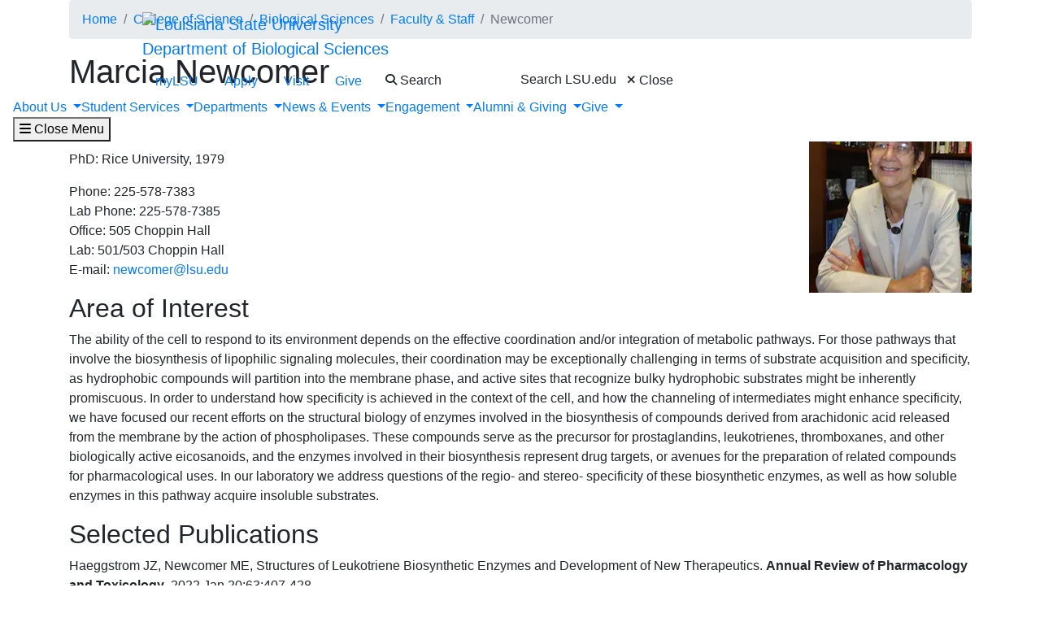

--- FILE ---
content_type: text/html; charset=UTF-8
request_url: https://philrel.lsu.edu/science/biosci/faculty-and-staff/faculty-pages/newcomer.php
body_size: 45845
content:
<!DOCTYPE HTML><html lang="en">
   <head>
      <meta charset="UTF-8">
      <meta http-equiv="x-ua-compatible" content="ie=edge">
      <title>Marcia Newcomer | Biological Sciences</title>
      <link rel="canonical" href="https://www.lsu.edu/science/biosci/faculty-and-staff/faculty-pages/newcomer.php">
      <meta name="viewport" content="width=device-width, initial-scale=1, shrink-to-fit=no">
      
<link rel="icon" type="image/png" sizes="16x16" href="/_resources_fierce/img/favicon-16x16.png">
<!-- Bootstrap core CSS -->
<link rel="stylesheet" href="https://stackpath.bootstrapcdn.com/bootstrap/4.3.1/css/bootstrap.min.css" integrity="sha384-ggOyR0iXCbMQv3Xipma34MD+dH/1fQ784/j6cY/iJTQUOhcWr7x9JvoRxT2MZw1T" crossorigin="anonymous">
<!-- Fontawesome script -->
<script type="text/javascript" src="https://kit.fontawesome.com/6b94619235.js" crossorigin="anonymous"></script>
<link rel="stylesheet" href="https://use.typekit.net/nni7rmd.css" />
<!-- end fontawesome -->
<!-- style sheets -->
<link href="/_resources_fierce/css/styles.css?v=6.6" rel="stylesheet"> <!-- /_resources_fierce/css/styles.css -->
<link href="/_resources_fierce/css/animate.css" rel="stylesheet"> <!-- /_resources_fierce/css/animate.css -->
<link href="/_resources_fierce/css/totopstyle.css" rel="stylesheet"> <!-- /_resources_fierce/css/totopstyle.css -->
<link rel="stylesheet" href="/_resources_fierce/css/slick.css" /> <!-- /_resources_fierce/css/slick.css -->
<link rel="stylesheet" href="/_resources_fierce/css/slick-theme.css"/> <!-- /_resources_fierce/css/slick-theme.css -->
<link rel="stylesheet" href="/_resources_fierce/css/eoc_feed.css"/> <!-- /_resources_fierce/css/eoc-feed.css -->
<link rel="stylesheet" href="/_resources_fierce/css/oustyles.css" /> <!-- /_resources_fierce/css/oustyles.css -->
<!--begin ShareThis script -->
<script type='text/javascript' src='//platform-api.sharethis.com/js/sharethis.js#property=5b0d65b460e2e90011e287db&product=sop' async='async'></script>
<!-- end ShareThis scripts -->
<!--begin Quick Exit script -->
<script src="/_resources/js/jquery.js"></script> <!-- /_resources/js/jquery.js -->
<!--end Quick Exit script -->
<!-- begin autopilot script -->
<script src="//cdn.bc0a.com/autopilot/f00000000290274/autopilot_sdk.js"></script>
<!-- end autopilot script --><script type="text/javascript">
					var COMMENT_PAGE_URL ="https://www.lsu.edu/science/biosci/faculty-and-staff/faculty-pages/newcomer.php";
					var COMMENT_PAGE_IDENTIFIER ="74f308ca-4d3e-4051-9ca1-b13688bbbd9d";
				</script></head>
   <body class="basic-page">
<a class="sr-only sr-only-focusable" href="#maincontent">Skip to main content</a><div id="etxtwrapper">
   <div id="etxtnewsalert"></div>
</div><header id="header" class="navbar navbar-expand-lg navbar-dark fixed-top"><div class="navbar-toggler ml-auto hidden-sm-up bg-purple float-xs-right">
   <div class="row container-fluid nav-pos">
      <ul class="nav upper-nav">
         <li class="nav-item"><a class="nav-link" href="https://mylsu.apps.lsu.edu/">myLSU</a></li>
         <li class="nav-item"><a class="nav-link" href="/admission/index.php">Apply</a></li>
         <li class="nav-item"><a class="nav-link" href="/visit/index.php">Visit</a></li>
         <li class="nav-item"><a class="nav-link" title="Visit giveLSU.org" href="https://bbis32491p.sky.blackbaud.com/give-now">Give</a></li>
      </ul>
      <div class="col navbar-brand"><a class="navbar-brand-mobile" href="/"><img src="/_resources_fierce/svgs/lsu-logo.svg" class="menu_logo" alt="Louisiana State University"></a></div>
      <div class="col toggler-menu"><button type="button" class="btn search-call text-nowrap" data-toggle="modal" data-target="#siteSearch"><span class="fas fa-search fa-sm"></span> Search </button><button class="wider-toggler text-nowrap" type="button" data-toggle="collapse" data-target="#navbar" aria-expanded="false" aria-label="Toggle navigation"><span class="fas fa-bars"></span><span class="wider-toggler-text"> Menu</span></button></div>
      <div class="search-controls"><span class="search-heading">Search LSU.edu</span><div class="search-control-wrapper"><button type="button" class="btn search-call text-nowrap" data-toggle="modal" data-target="#siteSearch"><span class="fas fa-times fa-sm"></span> Close </button><button class="wider-toggler text-nowrap" type="button" data-toggle="collapse" data-target="#navbar" aria-expanded="false" aria-label="Toggle navigation"><span class="fas fa-bars"></span><span class="wider-toggler-text"> Menu</span></button></div>
      </div>
   </div>
</div>   <div class="collapse navbar-collapse flex-column" id="navbar">
      <div class="bg-purple nav-pos upper-nav-brand">
         <div class="container">
            <div class="row">
               <div class="col-md-4 col-xl-6 navbar-brand"><a class="navbar-brand-logo" href="/"><img src="/_resources_fierce/svgs/lsu-logo.svg" class="menu_logo" alt="Louisiana State University"></a><div class="sub-branding"><a href="/science/biosci/index.php">Department of Biological Sciences</a></div>
               </div>
               <div class="col-md-8 col-xl-6">
   <ul class="nav upper-nav">
      <li class="nav-item"><a class="nav-link" href="https://mylsu.apps.lsu.edu/">myLSU</a></li>
      <li class="nav-item"><a class="nav-link" href="/admission/index.php">Apply</a></li>
      <li class="nav-item"><a class="nav-link" href="/visit/index.php">Visit</a></li>
      <li class="nav-item"><a class="nav-link" title="Visit giveLSU.org" href="https://bbis32491p.sky.blackbaud.com/give-now">Give</a></li>
      <li class="nav-item"><button type="button" class="btn search-call text-nowrap" data-toggle="modal" data-target="#siteSearch"><span class="fas fa-search fa-sm"></span> Search </button></li>
   </ul>
</div><div class="search-controls"><span class="search-heading">Search LSU.edu</span><button type="button" class="btn search-call text-nowrap" data-toggle="modal" data-target="#siteSearch"><span class="fas fa-times fa-sm"></span> Close </button></div></div>
         </div>
      </div>
      <div class="w-100 bg-white nav-purple lower-nav">
   <ul class="nav navbar-nav w-100">
      <li class="dropdown lower-nav-item menu-large"><a class="dropdown-toggle top-link" href="" id="navbarDropdownMenuLink" data-toggle="dropdown" data-target="#tray-1" aria-haspopup="true" aria-expanded="false">About Us
            <div class="menu-mobile-tray-button d-inline-block d-lg-none"><svg viewBox="0 0 4.52 7.42" class="menu-mobile-icon"><use xlink:href="/_resources_fierce/svgs/mobile_arrow_right.svg#icon"></use></svg></div></a><div class="menu-mobile-tray" id="tray-1">
            <div class="menu-mobile-tray-inner">
               <div class="menu-mobile-tray-header d-block d-lg-none"><button aria-label="Close subitems" class="menu-mobile-tray-button menu-mobile-tray-button-back" type="button" data-toggle="dropdown" data-target="#tray-1" aria-expanded="true"><svg viewBox="0 0 4.52 7.42" class="menu-mobile-icon"><use xlink:href="/_resources_fierce/svgs/mobile_arrow_left.svg#icon"></use></svg></button><a href="#" class="menu-mobile-link">About Us</a></div>
               <div class="menu-mobile-tray-body">
                  <ul class="dropdown-menu megamenu row" aria-labelledby="navbarDropdownMenuLink">
                     <li class="mainnav-content">
                        <div class="row">
                           <div class="col-lg-4">
                              <td>
                                 <ul>
                                    <li><a class="dropdown-item" href="/science/about/index.php">About the College</a></li>
                                    <li><a class="dropdown-item" href="/science/about/lsu-college-of-science-administration-staff.php">Administration &amp; Staff</a></li>
                                    <li><a class="dropdown-item" href="/science/faculty_resources/faculty-resources.php">Faculty &amp; Staff Resources</a></li>
                                    <li><a class="dropdown-item" href="https://lsu.box.com/s/q3t5g5vlhvesz5uq7jdjjh1ub7xg2l4l">Fall 2025 Fact Sheet</a></li>
                                    <li><a class="dropdown-item" href="/science/contact-us/staff-contact-info.php">Contact Us</a></li>
                                 </ul>
                              </td>
                           </div>
                           <div class="col-lg-4">
                              <td>
                                 <p class="lead">Strategic Planning</p>
                                 <ul>
                                    <li><a class="dropdown-item" href="/science/strategic-plan/index.php">2023 - 2030 Strategic Plan</a></li>
                                 </ul>
                              </td>
                           </div>
                           <div class="col-lg-4">
                              <td>&nbsp;</td><button aria-label="Close subitems" class="menu-mobile-tray-button menu-mobile-tray-button-back" type="button" data-toggle="dropdown" data-target="#tray-1" aria-expanded="true"><svg viewBox="0 0 4.52 7.42" class="menu-mobile-icon"><use xlink:href="/_resources_fierce/svgs/mobile_arrow_left.svg#icon"></use></svg></button></div>
                        </div>
                     </li>
                  </ul>
               </div>
            </div>
         </div>
      </li>
      <li class="dropdown lower-nav-item menu-large"><a class="dropdown-toggle top-link" href="" id="navbarDropdownMenuLink" data-toggle="dropdown" data-target="#tray-2" aria-haspopup="true" aria-expanded="false">Student Services
            <div class="menu-mobile-tray-button d-inline-block d-lg-none"><svg viewBox="0 0 4.52 7.42" class="menu-mobile-icon"><use xlink:href="/_resources_fierce/svgs/mobile_arrow_right.svg#icon"></use></svg></div></a><div class="menu-mobile-tray" id="tray-2">
            <div class="menu-mobile-tray-inner">
               <div class="menu-mobile-tray-header d-block d-lg-none"><button aria-label="Close subitems" class="menu-mobile-tray-button menu-mobile-tray-button-back" type="button" data-toggle="dropdown" data-target="#tray-2" aria-expanded="true"><svg viewBox="0 0 4.52 7.42" class="menu-mobile-icon"><use xlink:href="/_resources_fierce/svgs/mobile_arrow_left.svg#icon"></use></svg></button><a href="#" class="menu-mobile-link">Student Services</a></div>
               <div class="menu-mobile-tray-body">
                  <ul class="dropdown-menu megamenu row" aria-labelledby="navbarDropdownMenuLink">
                     <li class="mainnav-content">
                        <div class="row">
                           <div class="col-lg-4">
                              <td>
                                 <ul>
                                    <li><a class="dropdown-item" href="/science/student-services/index.php">Student Services Resources</a></li>
                                    <li><a class="dropdown-item" href="/science/student-services/current-students/index.php">Undergraduate Students</a></li>
                                    <li><a class="dropdown-item" href="/science/student-services/prospective-students/index.php">Prospective Students</a></li>
                                    <li><a class="dropdown-item" href="/science/student-services/graduate-students/index.php">Graduate Programs</a></li>
                                    <li><a class="dropdown-item" href="/science/student-services/scholarships-awards.php">Apply for Scholarships</a></li>
                                    <li><a class="dropdown-item" href="/science/student-services/advising/index.php">Schedule an Advising Appointment</a></li>
                                 </ul>
                              </td>
                           </div>
                           <div class="col-lg-4">
                              <td>
                                 <p class="lead">Pre-medical and Pre-dental</p>
                                 <ul>
                                    <li><a class="dropdown-item" href="/science/student-services/premed-predental/index.php">Resources</a></li>
                                    <li><a class="dropdown-item" href="/science/student-services/premed-predental/course-requirements.php">Course Requirements</a></li>
                                    <li><a class="dropdown-item" href="/science/student-services/premed-predental/premedical-predental-timeline.php">Timeline</a></li>
                                    <li><a class="dropdown-item" href="https://moodle.lsu.edu/enrol/index.php?id=12094">Join the PHASE Moodle Group</a></li>
                                    <li><a class="dropdown-item" href="/science/student-services/premed-predental/medical-school-application/index.php">Review Committee</a></li>
                                 </ul>
                              </td>
                           </div>
                           <div class="col-lg-4">
                              <td>
                                 <p class="lead">Other Opportunities</p>
                                 <ul>
                                    <li><a class="dropdown-item" href="/housing/options/residential-colleges/science.php">Science Residential College</a></li>
                                    <li><a class="dropdown-item" href="/science/research/ResearchExperiences.php">Undergraduate Research</a></li>
                                    <li><a class="dropdown-item" href="/honors/index.php">Ogden Honors College</a></li>
                                    <li><a class="dropdown-item" href="/science/academics/geaux-teach-stem/index.php">GeauxTeach Math and Science</a></li>
                                    <li><a class="dropdown-item" href="/cxc/recognition-awards/students/distinguished-communicator-program/index.php">Distinguished Communicator Program</a></li>
                                 </ul>
                              </td><button aria-label="Close subitems" class="menu-mobile-tray-button menu-mobile-tray-button-back" type="button" data-toggle="dropdown" data-target="#tray-2" aria-expanded="true"><svg viewBox="0 0 4.52 7.42" class="menu-mobile-icon"><use xlink:href="/_resources_fierce/svgs/mobile_arrow_left.svg#icon"></use></svg></button></div>
                        </div>
                     </li>
                  </ul>
               </div>
            </div>
         </div>
      </li>
      <li class="dropdown lower-nav-item menu-large"><a class="dropdown-toggle top-link" href="" id="navbarDropdownMenuLink" data-toggle="dropdown" data-target="#tray-3" aria-haspopup="true" aria-expanded="false">Departments
            <div class="menu-mobile-tray-button d-inline-block d-lg-none"><svg viewBox="0 0 4.52 7.42" class="menu-mobile-icon"><use xlink:href="/_resources_fierce/svgs/mobile_arrow_right.svg#icon"></use></svg></div></a><div class="menu-mobile-tray" id="tray-3">
            <div class="menu-mobile-tray-inner">
               <div class="menu-mobile-tray-header d-block d-lg-none"><button aria-label="Close subitems" class="menu-mobile-tray-button menu-mobile-tray-button-back" type="button" data-toggle="dropdown" data-target="#tray-3" aria-expanded="true"><svg viewBox="0 0 4.52 7.42" class="menu-mobile-icon"><use xlink:href="/_resources_fierce/svgs/mobile_arrow_left.svg#icon"></use></svg></button><a href="#" class="menu-mobile-link">Departments</a></div>
               <div class="menu-mobile-tray-body">
                  <ul class="dropdown-menu megamenu row" aria-labelledby="navbarDropdownMenuLink">
                     <li class="mainnav-content">
                        <div class="row">
                           <div class="col-lg-4">
                              <td>
                                 <ul>
                                    <li><a class="dropdown-item" href="/science/biosci/index.php">Biological Sciences</a></li>
                                    <li><a class="dropdown-item" href="/science/chemistry/index.php">Chemistry</a></li>
                                    <li><a class="dropdown-item" href="/science/geology/">Geology &amp; Geophysics</a></li>
                                    <li><a class="dropdown-item" href="https://www.math.lsu.edu/">Mathematics</a></li>
                                    <li><a class="dropdown-item" href="/physics/">Physics &amp; Astronomy</a></li>
                                    <li><a class="dropdown-item" href="/mns/">Museum of Natural Science</a></li>
                                 </ul>
                              </td>
                           </div>
                           <div class="col-lg-4">
                              <td>
                                 <p class="lead">&nbsp;</p>
                              </td>
                           </div>
                           <div class="col-lg-4">
                              <td>
                                 <p class="lead">&nbsp;</p>
                              </td><button aria-label="Close subitems" class="menu-mobile-tray-button menu-mobile-tray-button-back" type="button" data-toggle="dropdown" data-target="#tray-3" aria-expanded="true"><svg viewBox="0 0 4.52 7.42" class="menu-mobile-icon"><use xlink:href="/_resources_fierce/svgs/mobile_arrow_left.svg#icon"></use></svg></button></div>
                        </div>
                     </li>
                  </ul>
               </div>
            </div>
         </div>
      </li>
      <li class="dropdown lower-nav-item menu-large"><a class="dropdown-toggle top-link" href="" id="navbarDropdownMenuLink" data-toggle="dropdown" data-target="#tray-4" aria-haspopup="true" aria-expanded="false">News &amp; Events
            <div class="menu-mobile-tray-button d-inline-block d-lg-none"><svg viewBox="0 0 4.52 7.42" class="menu-mobile-icon"><use xlink:href="/_resources_fierce/svgs/mobile_arrow_right.svg#icon"></use></svg></div></a><div class="menu-mobile-tray" id="tray-4">
            <div class="menu-mobile-tray-inner">
               <div class="menu-mobile-tray-header d-block d-lg-none"><button aria-label="Close subitems" class="menu-mobile-tray-button menu-mobile-tray-button-back" type="button" data-toggle="dropdown" data-target="#tray-4" aria-expanded="true"><svg viewBox="0 0 4.52 7.42" class="menu-mobile-icon"><use xlink:href="/_resources_fierce/svgs/mobile_arrow_left.svg#icon"></use></svg></button><a href="#" class="menu-mobile-link">News &amp; Events</a></div>
               <div class="menu-mobile-tray-body">
                  <ul class="dropdown-menu megamenu row" aria-labelledby="navbarDropdownMenuLink">
                     <li class="mainnav-content">
                        <div class="row">
                           <div class="col-lg-4">
                              <td>
                                 <ul>
                                    <li><a class="dropdown-item" href="/science/news/index.php">Media Center</a></li>
                                    <li><a class="dropdown-item" href="/science/news/news_by_date.php">News</a></li>
                                    <li><a class="dropdown-item" href="/science/engagement/geaux-science-explorations.php">Geaux Science Explorations Events</a></li>
                                 </ul>
                              </td>
                           </div>
                           <div class="col-lg-4">
                              <td>
                                 <ul>
                                    <li><a class="dropdown-item" href="/science/news_events/annual-report/index.php">Annual Report</a></li>
                                    <li><a class="dropdown-item" href="/science/news_events/pursuit-for-kids/pursuit_for_kids_sp21/index.php">Pursuit for Kids</a></li>
                                    <li><a class="dropdown-item" href="/science/news/science-next/index.php">Science Next Blog</a></li>
                                 </ul>
                              </td>
                           </div>
                           <div class="col-lg-4">
                              <td>&nbsp;</td><button aria-label="Close subitems" class="menu-mobile-tray-button menu-mobile-tray-button-back" type="button" data-toggle="dropdown" data-target="#tray-4" aria-expanded="true"><svg viewBox="0 0 4.52 7.42" class="menu-mobile-icon"><use xlink:href="/_resources_fierce/svgs/mobile_arrow_left.svg#icon"></use></svg></button></div>
                        </div>
                     </li>
                  </ul>
               </div>
            </div>
         </div>
      </li>
      <li class="dropdown lower-nav-item menu-large"><a class="dropdown-toggle top-link" href="" id="navbarDropdownMenuLink" data-toggle="dropdown" data-target="#tray-5" aria-haspopup="true" aria-expanded="false">Engagement
            <div class="menu-mobile-tray-button d-inline-block d-lg-none"><svg viewBox="0 0 4.52 7.42" class="menu-mobile-icon"><use xlink:href="/_resources_fierce/svgs/mobile_arrow_right.svg#icon"></use></svg></div></a><div class="menu-mobile-tray" id="tray-5">
            <div class="menu-mobile-tray-inner">
               <div class="menu-mobile-tray-header d-block d-lg-none"><button aria-label="Close subitems" class="menu-mobile-tray-button menu-mobile-tray-button-back" type="button" data-toggle="dropdown" data-target="#tray-5" aria-expanded="true"><svg viewBox="0 0 4.52 7.42" class="menu-mobile-icon"><use xlink:href="/_resources_fierce/svgs/mobile_arrow_left.svg#icon"></use></svg></button><a href="#" class="menu-mobile-link">Engagement</a></div>
               <div class="menu-mobile-tray-body">
                  <ul class="dropdown-menu megamenu row" aria-labelledby="navbarDropdownMenuLink">
                     <li class="mainnav-content">
                        <div class="row">
                           <div class="col-lg-4">
                              <td>
                                 <p><a class="dropdown-item" href="/science/engagement/index.php">Office of Academic Innovation &amp; Engagement</a></p>
                                 <p class="lead">Outreach</p>
                                 <ul>
                                    <li><a class="dropdown-item" href="/science/engagement/geaux-science-explorations.php">Geaux Science Explorations</a></li>
                                    <li><a class="dropdown-item" href="/science/engagement/stem-and-stories.php">STEM &amp; Stories</a></li>
                                    <li><a class="dropdown-item" href="/science/engagement/kids-day-at-the-museum.php">Kids' Day at the Museum</a></li>
                                    <li><a class="dropdown-item" href="/science/engagement/our-earth-our-laboratory.php">Our Earth, Our Laboratory</a></li>
                                    <li><a class="dropdown-item" href="/science/engagement/passport-to-explore.php">Passport to Explore</a></li>
                                    <li><a class="dropdown-item" href="/science/engagement/geology-summer-camp.php">Geology Summer Camp</a></li>
                                 </ul>
                              </td>
                           </div>
                           <div class="col-lg-4">
                              <td>
                                 <p>&nbsp;</p>
                                 <p>&nbsp;</p>
                                 <p class="lead">For Students</p>
                                 <ul>
                                    <li><a class="dropdown-item" href="/science/engagement/sci-lead.php">SCI Lead</a></li>
                                    <li><a class="dropdown-item" href="/science/engagement/soars.php">SOARS</a></li>
                                    <li><a class="dropdown-item" href="/science/engagement/sci-1001-peer-mentors.php">Peer Mentors</a></li>
                                    <li><a class="dropdown-item" href="/science/engagement/beckman-scholars.php">Beckman Scholars</a></li>
                                    <li><a class="dropdown-item" href="/science/engagement/lsu-esteemed.php">LSU ESTEEMED</a></li>
                                 </ul>
                              </td>
                           </div>
                           <div class="col-lg-4">
                              <td>
                                 <p>&nbsp;</p>
                                 <p class="lead">&nbsp;</p>
                                 <p class="lead">&nbsp;</p>
                              </td><button aria-label="Close subitems" class="menu-mobile-tray-button menu-mobile-tray-button-back" type="button" data-toggle="dropdown" data-target="#tray-5" aria-expanded="true"><svg viewBox="0 0 4.52 7.42" class="menu-mobile-icon"><use xlink:href="/_resources_fierce/svgs/mobile_arrow_left.svg#icon"></use></svg></button></div>
                        </div>
                     </li>
                  </ul>
               </div>
            </div>
         </div>
      </li>
      <li class="dropdown lower-nav-item menu-large"><a class="dropdown-toggle top-link" href="" id="navbarDropdownMenuLink" data-toggle="dropdown" data-target="#tray-6" aria-haspopup="true" aria-expanded="false">Alumni &amp; Giving
            <div class="menu-mobile-tray-button d-inline-block d-lg-none"><svg viewBox="0 0 4.52 7.42" class="menu-mobile-icon"><use xlink:href="/_resources_fierce/svgs/mobile_arrow_right.svg#icon"></use></svg></div></a><div class="menu-mobile-tray" id="tray-6">
            <div class="menu-mobile-tray-inner">
               <div class="menu-mobile-tray-header d-block d-lg-none"><button aria-label="Close subitems" class="menu-mobile-tray-button menu-mobile-tray-button-back" type="button" data-toggle="dropdown" data-target="#tray-6" aria-expanded="true"><svg viewBox="0 0 4.52 7.42" class="menu-mobile-icon"><use xlink:href="/_resources_fierce/svgs/mobile_arrow_left.svg#icon"></use></svg></button><a href="#" class="menu-mobile-link">Alumni &amp; Giving</a></div>
               <div class="menu-mobile-tray-body">
                  <ul class="dropdown-menu megamenu row" aria-labelledby="navbarDropdownMenuLink">
                     <li class="mainnav-content">
                        <div class="row">
                           <div class="col-lg-4">
                              <td>
                                 <ul>
                                    <li><a class="dropdown-item" href="https://bbis32491p.sky.blackbaud.com/give-now">Give Now</a></li>
                                    <li><a class="dropdown-item" href="/science/alumni-giving/index.php">Information About Giving to the College</a></li>
                                    <li><a class="dropdown-item" href="/science/alumni-giving/ways-to-give-science.php">Ways to Give</a></li>
                                    <li><a class="dropdown-item" href="/science/alumni-giving/science-priority-funds.php">Priority Funds</a></li>
                                    <li><a class="dropdown-item" href="/science/alumni-giving/development-contacts.php">Contact a Development Team Member</a></li>
                                 </ul>
                              </td>
                           </div>
                           <div class="col-lg-4">
                              <td>
                                 <ul>
                                    <li><a class="dropdown-item" href="/science/alumni-giving/deans-circle/index.php">Dean's Circle</a></li>
                                    <li><a class="dropdown-item" href="/science/alumni-giving/hall-of-distinction/index.php">Hall of Distinction</a></li>
                                 </ul>
                              </td>
                           </div>
                           <div class="col-lg-4">
                              <td>
                                 <p class="lead">Alumni</p>
                                 <ul>
                                    <li><a class="dropdown-item" href="http://lsufoundation.org/update">Update Your Information</a></li>
                                 </ul>
                              </td><button aria-label="Close subitems" class="menu-mobile-tray-button menu-mobile-tray-button-back" type="button" data-toggle="dropdown" data-target="#tray-6" aria-expanded="true"><svg viewBox="0 0 4.52 7.42" class="menu-mobile-icon"><use xlink:href="/_resources_fierce/svgs/mobile_arrow_left.svg#icon"></use></svg></button></div>
                        </div>
                     </li>
                  </ul>
               </div>
            </div>
         </div>
      </li>
      <li class="dropdown lower-nav-item menu-large"><a class="dropdown-toggle top-link" href="" id="navbarDropdownMenuLink" data-toggle="dropdown" data-target="#tray-7" aria-haspopup="true" aria-expanded="false">Give
            <div class="menu-mobile-tray-button d-inline-block d-lg-none"><svg viewBox="0 0 4.52 7.42" class="menu-mobile-icon"><use xlink:href="/_resources_fierce/svgs/mobile_arrow_right.svg#icon"></use></svg></div></a><div class="menu-mobile-tray" id="tray-7">
            <div class="menu-mobile-tray-inner">
               <div class="menu-mobile-tray-header d-block d-lg-none"><button aria-label="Close subitems" class="menu-mobile-tray-button menu-mobile-tray-button-back" type="button" data-toggle="dropdown" data-target="#tray-7" aria-expanded="true"><svg viewBox="0 0 4.52 7.42" class="menu-mobile-icon"><use xlink:href="/_resources_fierce/svgs/mobile_arrow_left.svg#icon"></use></svg></button><a href="#" class="menu-mobile-link">Give</a></div>
               <div class="menu-mobile-tray-body">
                  <ul class="dropdown-menu megamenu row" aria-labelledby="navbarDropdownMenuLink">
                     <li class="mainnav-content">
                        <div class="row">
                           <div class="col-lg-4">
                              <td>
                                 <p><a class="dropdown-item" href="https://bbis32491p.sky.blackbaud.com/college-of-science-deans-circle">Join the Dean's Circle</a></p>
                                 <p><a class="dropdown-item" href="https://bbis32491p.sky.blackbaud.com/give-now">Give To Other College of Science Priorities</a></p>
                              </td>
                           </div>
                           <div class="col-lg-4">
                              <td>&nbsp;</td>
                           </div>
                           <div class="col-lg-4">
                              <td>&nbsp;</td><button aria-label="Close subitems" class="menu-mobile-tray-button menu-mobile-tray-button-back" type="button" data-toggle="dropdown" data-target="#tray-7" aria-expanded="true"><svg viewBox="0 0 4.52 7.42" class="menu-mobile-icon"><use xlink:href="/_resources_fierce/svgs/mobile_arrow_left.svg#icon"></use></svg></button></div>
                        </div>
                     </li>
                  </ul>
               </div>
            </div>
         </div>
      </li>
   </ul><button class="wider-toggler text-nowrap" type="button" data-toggle="collapse" data-target="#navbar" aria-expanded="false" aria-label="Close navigation"><span class="fas fa-bars"></span><span class="wider-toggler-text"> Close Menu</span></button></div></div>
</header>      <div id="skippednavigation"></div>
      <div role="main" id="maincontent" name="maincontent">
         <div class="breadcrumb-wrapper">
            <div class="container">
               <div class="row">
                  <div class="col-12">
                     <nav aria-label="breadcrumb">
                        <ol class="breadcrumb">
                           <li class="breadcrumb-item"><a href="https://www.lsu.edu/">Home</a></li>
                           <li class="breadcrumb-item"><a href="https://www.lsu.edu/science/">College of Science</a></li>
                           <li class="breadcrumb-item"><a href="https://www.lsu.edu/science/biosci/">Biological Sciences</a></li>
                           <li class="breadcrumb-item"><a href="https://www.lsu.edu/science/biosci/faculty-and-staff/">Faculty &amp; Staff</a></li>
                           <li class="breadcrumb-item active" aria-current="page">Newcomer</li>
                        </ol>
                     </nav>
                  </div>
               </div>
            </div>
         </div>
         <section>
            <div class="container">
               <div class="row">
                  <div class="col-12">
                     <h1>Marcia Newcomer</h1>
                     
                     <p>George C. Kent Professor<img class="img-fluid" style="float: right;" src="/science/biosci/images/faculty-photos/newcomer.jpg" alt="Marcia Newcomer" width="200" height="240" onerror="this.onerror=null;this.src='https://a.cms.omniupdate.com/files/content?site=www&amp;path=/science/biosci/images/faculty-photos/newcomer.jpg'"><br>BMB Division</p>
                     
                     <p>PhD: Rice University, 1979</p>
                     
                     <p>Phone: 225-578-7383<br>Lab Phone: 225-578‐7385<br>Office: 505 Choppin Hall<br>Lab: 501/503 Choppin Hall<br>E-mail: <a href="mailto:newcomer@lsu.edu">newcomer@lsu.edu</a></p>
                     
                     <h2>Area of Interest</h2>
                     
                     <p>The ability of the cell to respond to its environment depends on the effective coordination
                        and/or integration of metabolic pathways. For those pathways that involve the biosynthesis
                        of lipophilic signaling molecules, their coordination may be exceptionally challenging
                        in terms of substrate acquisition and specificity, as hydrophobic compounds will partition
                        into the membrane phase, and active sites that recognize bulky hydrophobic substrates
                        might be inherently promiscuous. In order to understand how specificity is achieved
                        in the context of the cell, and how the channeling of intermediates might enhance
                        specificity, we have focused our recent efforts on the structural biology of enzymes
                        involved in the biosynthesis of compounds derived from arachidonic acid released from
                        the membrane by the action of phospholipases. These compounds serve as the precursor
                        for prostaglandins, leukotrienes, thromboxanes, and other biologically active eicosanoids,
                        and the enzymes involved in their biosynthesis represent drug targets, or avenues
                        for the preparation of related compounds for pharmacological uses. In our laboratory
                        we address questions of the regio- and stereo- specificity of these biosynthetic enzymes,
                        as well as how soluble enzymes in this pathway acquire insoluble substrates.</p>
                     
                     <h2>Selected Publications</h2>
                     
                     <p>Haeggstrom JZ, Newcomer ME, Structures of Leukotriene Biosynthetic Enzymes and Development
                        of New Therapeutics. <strong>Annual Review of Pharmacology and Toxicology</strong>. 2022 Jan 20:63:407-428</p>
                     
                     <p>Gilbert NC, Newcomer ME, Werz O. Untangling the web of 5-lipoxygenase-derived products
                        from a molecular and structural perspective: The battle between pro- and anti-inflammatory
                        lipid mediators. <strong>Biochem Pharmacol.</strong> 2021 Nov;193:114759.</p>
                     
                     <p>Gilbert NC, Gerstmeier J, Schexnaydre EE, Börner F, Garscha U, Neau DB, Werz O, Newcomer
                        ME. Structural and mechanistic insights into 5-lipoxygenase inhibition by natural
                        products. <strong>Nat Chem Biol.</strong> 2020 Jul;16(7):783-790.</p>
                     
                     <p>Gerstmeier J, Newcomer ME, Dennhardt S, Romp E, Fischer J, Werz O, Garscha U. 5-Lipoxygenase-activating
                        protein rescues activity of 5-lipoxygenase mutations that delay nuclear membrane association
                        and disrupt product formation. <strong><a href="https://pubmed.ncbi.nlm.nih.gov/26842853/">FASEB J</a>. </strong>2016 May;30(5):1892-900.</p>
                     
                     <p>Newcomer ME, Brash AR. The structural basis for specificity in lipoxygenase catalysis.
                        <strong><a href="https://pubmed.ncbi.nlm.nih.gov/25524168/">Protein Sci</a>.</strong> 2015 Mar;24(3):298-309.</p>
                  </div>
               </div>
            </div>
         </section>
      </div><button data-target="#0" class="cd-top">Top</button>
      <footer class="footer">
   <div class="row footer-main"><div class="footer-info"><a href="/"><img src="/_resources_fierce/svgs/lsu-logo.svg" class="footer-logo" alt="Louisiana State University"></a><address class="footer-address">
      				Louisiana State University<br>
      				Baton Rouge, LA 70803
      			</address>
</div><div class="footer-campus">
   <nav class="footer-nav" aria-label="Campus links">
      <ul>
         <li><a href="/a-z/index.php">A-Z Directory</a></li>
         <li><a href="/hrm/careers/index.php">Careers at LSU</a></li>
         <li><a href="https://map.lsu.edu/">Campus Map</a></li>
         <li><a href="https://lsu.edu/staysafe/index.php">Campus Safety</a></li>
         <li><a href="/police/crime-information/biannual.php">Campus Crime Stats</a></li>
      </ul>
   </nav>
</div><div class="footer-campus">
   <nav class="footer-nav" aria-label="Campus links">
      <ul>
         <li><a href="https://lsu.edu/registrar/academics/academic-calendars/index.php">Academic Calendar</a></li>
         <li><a href="https://calendar.lsu.edu/">Event Calendar</a></li>
         <li><a href="https://lsu.edu/catalogs/">General Catalog</a></li>
         <li><a href="/cxc/about/geaux-communicate-qep/index.php">Geaux Communicate QEP</a></li>
         <li><a href="https://www.lib.lsu.edu/">LSU Libraries</a></li>
      </ul>
   </nav>
</div>      <div class="footer-contact">
         <nav class="footer-nav" aria-label="Contact links">
            <ul>
               <li>Biological Sciences<br><span>202 Life Sciences Building</span><br><span>Baton Rouge, LA 70803</span><br><span>Telephone: 225-578-2601</span><br><span>Fax: 225-578-2597</span></li>
            </ul>
         </nav>
      </div>
      <div class="footer-social">
         <nav class="footer-nav" aria-label="Social media links">
            <ul>
               <li><a href="https://twitter.com/lsu_biosci" aria-label="Twitter" target="_blank" role="button"><span class="fab fa-x-twitter fa-2x"></span></a></li>
               <li><a href="https://www.facebook.com/lsubiosci" aria-label="Facebook" target="_blank" role="button"><span class="fab fa-facebook fa-2x"></span></a></li>
               <li><a href="https://www.instagram.com/lsubiosci/" aria-label="Instagram" target="_blank" role="button"><span class="fab fa-instagram fa-2x"></span></a></li>
            </ul>
         </nav>
      </div>
   </div>
   <div class="row footer-copyright">
   <ul>
      <li><a href="https://itservice.lsu.edu/TDClient/51/OCUR/Requests/ServiceDet?ID=732">Website Feedback</a></li>
      <li><a href="https://itservice.lsu.edu/TDClient/30/Portal/Requests/ServiceDet?ID=653">Report ADA Accessibility Concerns</a></li>
      <li><a href="https://lsu.edu/accessibility/">Accessibility Statement</a></li>
      <li><a href="https://lsu.edu/nondiscrimination/">Notice of Non-Discrimination</a></li>
      <li><a href="/president/messages/2024/2024-01-05-engagement-message.php">Our Commitment to Engagement</a></li>
      <li><a href="https://lsu.edu/privacy/">Privacy Statement</a></li>
   </ul>
   <div class="footer-copyright-copy">
      				Copyright <span id="directedit">©</span> 2026 Louisiana State University. All&nbsp;Rights Reserved.
      			</div>
</div></footer><div class="alert cookiealert" role="alert">
    <div class="container">
        <div class="row">
            <div class="col-lg-10">
                <span id="cookieconsent:desc" class="cc-message">This website uses cookies to ensure site visitors get the best experience on our website. By continuing to use this site, you accept our use of cookies and Privacy Statement. To learn more, please visit <a aria-label="learn more about cookies" role="button" tabindex="1" class="cc-link" href="/privacy/" target="_blank">LSU Privacy Statement.</a></span>
            </div>
            <div class="col-lg-2">
                <div class="cc-compliance"><button type="button" aria-label="dismiss cookie message" tabindex="1" class="btn btn-yellow btn-solid-white width-auto acceptcookies">I agree.</button></div>
            </div>
        </div>
    </div>
</div><div class="modal fade search-modal" id="siteSearch" tabindex="-1" role="dialog" aria-labelledby="searchModal" aria-hidden="true">
   <div class="modal-dialog" role="document">
      <div class="modal-content">
         <div class="modal-body">
            <div class="container">
               <div class="row">
                  <div class="col-12">
                     <div class="form-container">
                        <form method="get" action="/search/index.php" name="search" class="search-bar" role="search">
                           <div class="row">
                              <div class="col-lg-10"><label for="search" class="sr-only" id="searchModal">Search</label><input name="query" placeholder="What would you like to search?" class="form-text" type="text" id="search"></div>
                              <div class="col-lg-1"><button type="submit" class="search-form-submit text-nowrap"><span class="fas fa-search"></span> Search
                                    														<span class="sr-only">Search</span></button></div>
                           </div>
                        </form>
                     </div>
                  </div>
               </div>
               <div class="search-bar-favorites">
                  <p class="search-bar-favorites-heading">POPULAR SEARCHES:</p>
                  <div class="row">
                     <div class="col-md-6"><a href="/majors/">Majors</a><a href="/registrar/academics/academic-calendars/index.php">Academic Calendar</a><a href="https://dineoncampus.com/lsu/">Is the Dining Hall Food Good?</a></div>
                     <div class="col-md-6"><a href="https://lsusports.net">Football</a><a href="https://calendar.lsu.edu/">Things to Do on Campus</a><a href="/bgtplan/Tuition-Fees/fee-schedules.php">How Much is Tuition?</a></div>
                  </div>
               </div>
            </div>
         </div>
      </div>
   </div>
</div><!-- Modal -->
<div class="modal fade" id="video-modal" tabindex="-1" role="dialog" aria-labelledby="view-video-modal" aria-hidden="true">
    <div class="modal-dialog" role="document">
        <div class="modal-content">
            <div class="modal-body">
                <button type="button" class="close" data-dismiss="modal" aria-label="Close">
                    <span aria-hidden="true">&times;</span>
                </button>
                <h2 class="sr-only" id="view-video-modal">Video Modal</h2>
                <!-- 16:9 aspect ratio -->
                <div class="embed-responsive embed-responsive-16by9">
                    <iframe class="embed-responsive-item" data-src="" id="video" allow="autoplay"></iframe>
                </div>
            </div>
        </div>
    </div>
</div>
<!-- jQuery first, then Popper.js, then Bootstrap JS -->
<script src="/_resources/js/jquery.js"></script>
<script src="https://cdnjs.cloudflare.com/ajax/libs/popper.js/1.14.7/umd/popper.min.js" integrity="sha384-UO2eT0CpHqdSJQ6hJty5KVphtPhzWj9WO1clHTMGa3JDZwrnQq4sF86dIHNDz0W1" crossorigin="anonymous"></script>
<script src="https://stackpath.bootstrapcdn.com/bootstrap/4.3.1/js/bootstrap.min.js" integrity="sha384-JjSmVgyd0p3pXB1rRibZUAYoIIy6OrQ6VrjIEaFf/nJGzIxFDsf4x0xIM+B07jRM" crossorigin="anonymous"></script>
<script src="/_resources_fierce/js/lsu.js?v=3.9"></script>
<script src="/_resources_fierce/js/slick.min.js"></script>
<script src="/_resources_fierce/js/polyfill.js"></script>
<script src="/_resources_fierce/js/jquery.jfeed.js"></script>
<script src="/_resources_fierce/js/rss_consumer.js"></script>

<!-- <script>
var theDate = document.querySelector('input[type="date"]');
theDate.addEventListener('change', function() {
console.log('blank date input:', theDate.value);
});
</script> -->




<!-- Insert google analytics here -->
<!-- Google Tag Manager -->
<script>(function(w,d,s,l,i){w[l]=w[l]||[];w[l].push({'gtm.start':
new Date().getTime(),event:'gtm.js'});var f=d.getElementsByTagName(s)[0],
j=d.createElement(s),dl=l!='dataLayer'?'&l='+l:'';j.async=true;j.src=
'https://www.googletagmanager.com/gtm.js?id='+i+dl;f.parentNode.insertBefore(j,f);
})(window,document,'script','dataLayer','GTM-5FR2GLX');</script>
<!-- End Google Tag Manager -->
<div id="ou-hidden" style="display:none;"><a id="de" style="color: #FFF; text-decoration: none;" href="https://a.cms.omniupdate.com/11/?skin=oucampus&amp;account=lsu&amp;site=www&amp;action=de&amp;path=/science/biosci/faculty-and-staff/faculty-pages/newcomer.pcf">©</a></div><script>
			if(document.getElementById("de") != null && document.getElementById("directedit")) {
				var link = document.getElementById("de").parentNode.innerHTML;
				document.getElementById("de").parentNode.innerHTML = "";
				document.getElementById("directedit").innerHTML = link.replace(/^\s+|\s+$/gm,'');
			}
		</script></body>
</html>